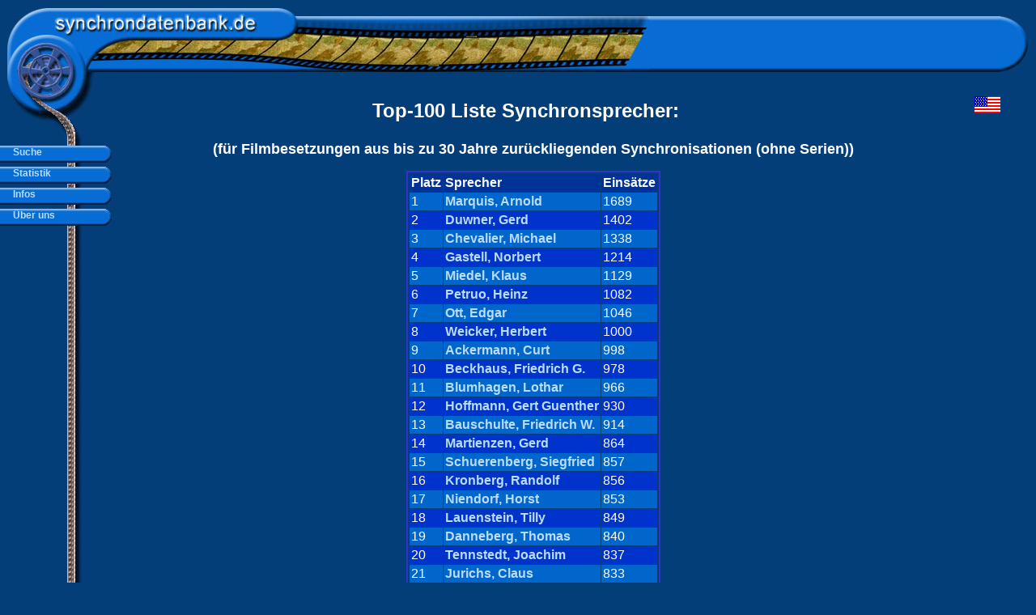

--- FILE ---
content_type: text/html; charset=UTF-8
request_url: https://synchrondatenbank.de/top100.php
body_size: 6112
content:

<!DOCTYPE html PUBLIC "-//W3C//DTD HTML 4.01 Transitional//EN">
<html>
<head>
<title>synchrondatenbank.de - Top-100 Liste  Synchronsprecher</title>
  <META http-equiv="content-type" content="text/html;charset=utf-8">
  <META NAME="author" CONTENT="Gereon Stein">
  <META NAME="publisher" CONTENT="synchrondatenbank.de">
  <META NAME="copyright" CONTENT="Gereon Stein, Arne Kaul">
  <META NAME="keywords" CONTENT="film, kino, synchronsprecher, sprecher, besetzung, deutsche, stimme, synchronstudio, datenbank, schauspieler, darsteller">
  <META NAME="description" CONTENT="Dies ist die erste Datensammlung f�r Synchronsprecher-Besetzungen in Deutschland, zusammengetragen und gepflegt von Arne Kaul.">
  <META NAME="page-topic" CONTENT="Film/Kino/Unterhaltung">
  <META NAME="audience" CONTENT="Alle">
  <META NAME="revisit-after" CONTENT="14 days">
  <META http-equiv="expires" CONTENT="NEVER">
  <META NAME="robots" CONTENT="ALL,INDEX,FOLLOW">


<link rel="stylesheet" media="print, embossed" href="unsichtbar.css"><style type="text/css">
div.clSlideMenu{ /* All slideMenu2 DIV elements */
	position:absolute;
	font-family:verdana,arial,helvetica;
	font-size:10px;
	overflow:hidden;
	width:150;
	height:22;
}
a.clA0{ /* All top level links */
	color:white;
	font-size:12px;
	text-decoration:none;
	font-weight:bold;
}
a.clA0:hover { /* All top level links */
	color:white;
	font-size:12px;
	text-decoration:none;
	font-weight:bold;
}
a.clA1{ /* All sub level links */
	color:white;
	font-size:11px;
	font-weight:bold;
	text-decoration:none;
}
a.clA1:hover { /* All sub level links */
	color:white;
	font-size:11px;
	font-weight:bold;
	text-decoration:none;
}

/* NEEDED STYLES */
div.slideMenuBG{position:absolute; left:0; top:0; z-index:1}
div.slideMenuText{position:absolute; left:10; top:1; z-index:1;}
/* NEEDED ----- This class should be named like this:
	#NAME_OF_YOUR_MENUcont
*/
#slideMenucont{position:absolute;	height:50; width:200; visibility:hidden;}
body { margin: 0px }
a:link       { color: #b9dcff; font-weight: 600; text-decoration: none }
a:visited  { color: #aaaaaa; text-decoration: none }
a:hover  { color: #ffffff; font-style: normal; text-decoration: underline }
</style>


<script language="JavaScript" src="slidemenu.js" type="text/javascript">
</script>
<script async src="//pagead2.googlesyndication.com/pagead/js/adsbygoogle.js"></script>
<script>
     (adsbygoogle = window.adsbygoogle || []).push({
          google_ad_client: "ca-pub-0089902038208374",
          enable_page_level_ads: true
     });
</script>
</head><body bgcolor="043E79" text="#FFFFFF" link="#99CCFF" vlink="#33CCFF" alink="#CC0066">
		<table width="100%" border="0" cellspacing="0" cellpadding="0" height="97%">
			<tr height="10">
				<td align="left" valign="top" height="10"></td>
			</tr>
			<tr height="161">
				<td align="left" valign="top" height="161">
					<table width="100%" border="0" cellspacing="0" cellpadding="0" height="161">
						<tr>
							<td>
								<table width="100%" border="0" cellspacing="0" cellpadding="0" height="79">
									<tr height="79">
										<td nowrap width="803" height="79"><img src="images/logo.jpg" alt="" height="79" width="803" usemap="#logo9f0ebe0" border="0"></td>
										<td nowrap height="79" background="images/logo_s.jpg"><img src="images/oix.gif" alt="" height="1" width="1" border="0"><img src="images/oix.gif" alt="" height="1" width="1" border="0"></td>
										<td align="left" valign="middle" nowrap width="45" height="79"><img src="images/ende_logo.jpg" alt="" height="79" width="35" border="0"></td>
									</tr>
								</table>
							</td>
						</tr>
						<tr>
							<td>
								<table width="100%" border="0" cellspacing="0" cellpadding="0" height="82">
									<tr height="82">
										<td align="left" valign="top" width="138" height="82"><img src="images/logo2.jpg" alt="" height="82" width="119" border="0"></td>
										<td align="center" valign="bottom" nowrap height="82">
											<div align="center">
												
<!-- end of head.inc.php -->
<h2><font face="Verdana, Arial, Helvetica, sans-serif">Top-100 Liste  Synchronsprecher: </font></h2>											</div>
										</td>
                                                                        <td width="120" align="center"><a href="https://gddb.net/" target="_top" border="0"><img src="../images/usa_flag.gif"></a><br>
</td>
									</tr>
								</table>
							</td>
						</tr>
					</table>
				</td>
			</tr>
			<tr>
				<td align="left" valign="top" height="100%">
					<table width="100%" border="0" cellspacing="0" cellpadding="0" height="100%">
						<tr height="100%">
							<td align="left" valign="top" width="102" height="100%">
								<table width="102" border="0" cellspacing="0" cellpadding="0" height="100%">
									<tr height="70%">
										<td align="left" valign="top" height="70%">
											<table width="102" border="0" cellspacing="0" cellpadding="0" height="100%">
												<tr>
													<td align="left" valign="top" width="83"><br>
														<br>
														<br>
														<br>
														<br>
														<br>
														<br>
														<br>
														<br>
														<br>
														<br>
														<br>
													</td>
													<td width="19" background="images/slide.jpg"><img src="images/oix.gif" alt="" height="1" width="1" border="0"></td>
												</tr>
											</table>
										</td>
									</tr>
									<tr height="100">
										<td align="left" valign="top" height="100"><img src="images/slide_unten.jpg" alt="" height="100" width="101" border="0"></td>
									</tr>
								</table>
							</td>
							<td align="left" valign="top" height="100%">
								<table width="100%" border="0" cellspacing="0" cellpadding="0">
									<tr height="3">
										<td width="55" height="3"></td>
										<td height="3"></td>
										<td width="20" height="3"></td>
									</tr>
									<tr>
										<td nowrap width="55"></td>
										<td align="left" valign="top" width="100%" height="100%">
<!-- end of body.inc.php -->

<font face="Verdana, Arial, Helvetica, sans-serif">
<p align="center"><font size="+1" face="Verdana, Arial, Helvetica, sans-serif"><b>(f&uuml;r Filmbesetzungen aus bis zu 30 Jahre zur&uuml;ckliegenden Synchronisationen (ohne Serien)) </b></font></p>
<div align="center"><font face="Verdana, Arial, Helvetica, sans-serif"><table style="border-color:#3333CC; border-width:2px; border-style:solid; padding:1px" cellpadding="2" cellspacing="1" border="0"><tr bgcolor=#003399><td><b>Platz</b></td><td><b>Sprecher</b></td><td><b>Eins&auml;tze</b></td></tr>
<tr bgcolor=#0066CC><td>1</td><td><b><a href="sprecher.php?id=9073">Marquis, Arnold</a></b></td><td>1689</td></tr>
<tr bgcolor=#0033CC><td>2</td><td><b><a href="sprecher.php?id=2988">Duwner, Gerd</a></b></td><td>1402</td></tr>
<tr bgcolor=#0066CC><td>3</td><td><b><a href="sprecher.php?id=2157">Chevalier, Michael</a></b></td><td>1338</td></tr>
<tr bgcolor=#0033CC><td>4</td><td><b><a href="sprecher.php?id=4171">Gastell, Norbert</a></b></td><td>1214</td></tr>
<tr bgcolor=#0066CC><td>5</td><td><b><a href="sprecher.php?id=9510">Miedel, Klaus</a></b></td><td>1129</td></tr>
<tr bgcolor=#0033CC><td>6</td><td><b><a href="sprecher.php?id=10791">Petruo, Heinz</a></b></td><td>1082</td></tr>
<tr bgcolor=#0066CC><td>7</td><td><b><a href="sprecher.php?id=10473">Ott, Edgar</a></b></td><td>1046</td></tr>
<tr bgcolor=#0033CC><td>8</td><td><b><a href="sprecher.php?id=15410">Weicker, Herbert</a></b></td><td>1000</td></tr>
<tr bgcolor=#0066CC><td>9</td><td><b><a href="sprecher.php?id=46">Ackermann, Curt</a></b></td><td>998</td></tr>
<tr bgcolor=#0033CC><td>10</td><td><b><a href="sprecher.php?id=805">Beckhaus, Friedrich G.</a></b></td><td>978</td></tr>
<tr bgcolor=#0066CC><td>11</td><td><b><a href="sprecher.php?id=1254">Blumhagen, Lothar</a></b></td><td>966</td></tr>
<tr bgcolor=#0033CC><td>12</td><td><b><a href="sprecher.php?id=5890">Hoffmann, Gert Guenther</a></b></td><td>930</td></tr>
<tr bgcolor=#0066CC><td>13</td><td><b><a href="sprecher.php?id=734">Bauschulte, Friedrich W.</a></b></td><td>914</td></tr>
<tr bgcolor=#0033CC><td>14</td><td><b><a href="sprecher.php?id=9100">Martienzen, Gerd</a></b></td><td>864</td></tr>
<tr bgcolor=#0066CC><td>15</td><td><b><a href="sprecher.php?id=12953">Schuerenberg, Siegfried</a></b></td><td>857</td></tr>
<tr bgcolor=#0033CC><td>16</td><td><b><a href="sprecher.php?id=7744">Kronberg, Randolf</a></b></td><td>856</td></tr>
<tr bgcolor=#0066CC><td>17</td><td><b><a href="sprecher.php?id=10156">Niendorf, Horst</a></b></td><td>853</td></tr>
<tr bgcolor=#0033CC><td>18</td><td><b><a href="sprecher.php?id=8189">Lauenstein, Tilly</a></b></td><td>849</td></tr>
<tr bgcolor=#0066CC><td>19</td><td><b><a href="sprecher.php?id=2454">Danneberg, Thomas</a></b></td><td>840</td></tr>
<tr bgcolor=#0033CC><td>20</td><td><b><a href="sprecher.php?id=14204">Tennstedt, Joachim</a></b></td><td>837</td></tr>
<tr bgcolor=#0066CC><td>21</td><td><b><a href="sprecher.php?id=6562">Jurichs, Claus</a></b></td><td>833</td></tr>
<tr bgcolor=#0033CC><td>22</td><td><b><a href="sprecher.php?id=5979">Holtenau, Gerd</a></b></td><td>825</td></tr>
<tr bgcolor=#0066CC><td>23</td><td><b><a href="sprecher.php?id=14340">Thormann, Juergen</a></b></td><td>820</td></tr>
<tr bgcolor=#0033CC><td>24</td><td><b><a href="sprecher.php?id=7004">Kindler, Klaus</a></b></td><td>817</td></tr>
<tr bgcolor=#0066CC><td>25</td><td><b><a href="sprecher.php?id=12777">Schoenfelder, Friedrich</a></b></td><td>808</td></tr>
<tr bgcolor=#0033CC><td>26</td><td><b><a href="sprecher.php?id=12883">Schroeder, Jochen</a></b></td><td>805</td></tr>
<tr bgcolor=#0066CC><td>27</td><td><b><a href="sprecher.php?id=4329">Gescher, Norbert</a></b></td><td>778</td></tr>
<tr bgcolor=#0033CC><td>28</td><td><b><a href="sprecher.php?id=11795">Rode, Christian</a></b></td><td>776</td></tr>
<tr bgcolor=#0066CC><td>29</td><td><b><a href="sprecher.php?id=7603">Krause, Klaus W.</a></b></td><td>754</td></tr>
<tr bgcolor=#0033CC><td>30</td><td><b><a href="sprecher.php?id=5789">Hirthe, Martin</a></b></td><td>752</td></tr>
<tr bgcolor=#0066CC><td>31</td><td><b><a href="sprecher.php?id=8137">Langer, Norbert</a></b></td><td>741</td></tr>
<tr bgcolor=#0033CC><td>32</td><td><b><a href="sprecher.php?id=1796">Brueckner, Christian</a></b></td><td>737</td></tr>
<tr bgcolor=#0066CC><td>33</td><td><b><a href="sprecher.php?id=8275">Lehmann, Manfred</a></b></td><td>730</td></tr>
<tr bgcolor=#0033CC><td>34</td><td><b><a href="sprecher.php?id=8789">Lutz, Marianne</a></b></td><td>716</td></tr>
<tr bgcolor=#0066CC><td>35</td><td><b><a href="sprecher.php?id=5639">Hess, Wolfgang</a></b></td><td>711</td></tr>
<tr bgcolor=#0033CC><td>36</td><td><b><a href="sprecher.php?id=10067">Neugebauer, Hartmut</a></b></td><td>711</td></tr>
<tr bgcolor=#0066CC><td>37</td><td><b><a href="sprecher.php?id=8916">Maire, Fred</a></b></td><td>707</td></tr>
<tr bgcolor=#0033CC><td>38</td><td><b><a href="sprecher.php?id=10663">Paulsen, Uwe</a></b></td><td>706</td></tr>
<tr bgcolor=#0066CC><td>39</td><td><b><a href="sprecher.php?id=1567">Branding, Heinz Theo</a></b></td><td>703</td></tr>
<tr bgcolor=#0033CC><td>40</td><td><b><a href="sprecher.php?id=2870">Draeger, Wolfgang</a></b></td><td>687</td></tr>
<tr bgcolor=#0066CC><td>41</td><td><b><a href="sprecher.php?id=13709">Stass, Herbert</a></b></td><td>686</td></tr>
<tr bgcolor=#0033CC><td>42</td><td><b><a href="sprecher.php?id=4414">Glemnitz, Reinhard</a></b></td><td>668</td></tr>
<tr bgcolor=#0066CC><td>43</td><td><b><a href="sprecher.php?id=14833">Voelz, Wolfgang</a></b></td><td>662</td></tr>
<tr bgcolor=#0033CC><td>44</td><td><b><a href="sprecher.php?id=11306">Rainer, Leon</a></b></td><td>661</td></tr>
<tr bgcolor=#0066CC><td>45</td><td><b><a href="sprecher.php?id=10245">Nottke, Joachim</a></b></td><td>656</td></tr>
<tr bgcolor=#0033CC><td>46</td><td><b><a href="sprecher.php?id=604">Bardischewski, Leo</a></b></td><td>653</td></tr>
<tr bgcolor=#0066CC><td>47</td><td><b><a href="sprecher.php?id=16088">Wuestenhagen, Harry</a></b></td><td>647</td></tr>
<tr bgcolor=#0033CC><td>48</td><td><b><a href="sprecher.php?id=3193">Elsholtz, Arne</a></b></td><td>646</td></tr>
<tr bgcolor=#0066CC><td>49</td><td><b><a href="sprecher.php?id=6908">Kerzel, Joachim</a></b></td><td>645</td></tr>
<tr bgcolor=#0033CC><td>50</td><td><b><a href="sprecher.php?id=14669">Vaessen, Eric</a></b></td><td>643</td></tr>
<tr bgcolor=#0066CC><td>51</td><td><b><a href="sprecher.php?id=9078">Marschall, Christian</a></b></td><td>642</td></tr>
<tr bgcolor=#0033CC><td>52</td><td><b><a href="sprecher.php?id=11803">Roebke, Willi</a></b></td><td>632</td></tr>
<tr bgcolor=#0066CC><td>53</td><td><b><a href="sprecher.php?id=5020">Hagen, Holger</a></b></td><td>630</td></tr>
<tr bgcolor=#0033CC><td>54</td><td><b><a href="sprecher.php?id=7188">Kluckert, Juergen</a></b></td><td>624</td></tr>
<tr bgcolor=#0066CC><td>55</td><td><b><a href="sprecher.php?id=15211">Wagner, Konrad</a></b></td><td>616</td></tr>
<tr bgcolor=#0033CC><td>56</td><td><b><a href="sprecher.php?id=12985">Schult, Rolf</a></b></td><td>615</td></tr>
<tr bgcolor=#0066CC><td>57</td><td><b><a href="sprecher.php?id=2921">Duda, Gernot</a></b></td><td>607</td></tr>
<tr bgcolor=#0033CC><td>58</td><td><b><a href="sprecher.php?id=1589">Brandt, Rainer</a></b></td><td>601</td></tr>
<tr bgcolor=#0066CC><td>59</td><td><b><a href="sprecher.php?id=10569">Pantel, Bruno W.</a></b></td><td>598</td></tr>
<tr bgcolor=#0033CC><td>60</td><td><b><a href="sprecher.php?id=4411">Glaubrecht, Frank</a></b></td><td>592</td></tr>
<tr bgcolor=#0066CC><td>61</td><td><b><a href="sprecher.php?id=5545">Herbert, Toni</a></b></td><td>591</td></tr>
<tr bgcolor=#0033CC><td>62</td><td><b><a href="sprecher.php?id=10198">Nitschke, Hans</a></b></td><td>591</td></tr>
<tr bgcolor=#0066CC><td>63</td><td><b><a href="sprecher.php?id=2989">Dux, Eckart</a></b></td><td>582</td></tr>
<tr bgcolor=#0033CC><td>64</td><td><b><a href="sprecher.php?id=15216">Wagner, Paul</a></b></td><td>573</td></tr>
<tr bgcolor=#0066CC><td>65</td><td><b><a href="sprecher.php?id=15301">Wandrey, Eduard</a></b></td><td>573</td></tr>
<tr bgcolor=#0033CC><td>66</td><td><b><a href="sprecher.php?id=1990">Bussinger, Hans Werner</a></b></td><td>565</td></tr>
<tr bgcolor=#0066CC><td>67</td><td><b><a href="sprecher.php?id=193">Allerson, Alexander</a></b></td><td>562</td></tr>
<tr bgcolor=#0033CC><td>68</td><td><b><a href="sprecher.php?id=1447">Borchert, Ernst Wilhelm</a></b></td><td>562</td></tr>
<tr bgcolor=#0066CC><td>69</td><td><b><a href="sprecher.php?id=8775">Lukschy, Wolfgang</a></b></td><td>555</td></tr>
<tr bgcolor=#0033CC><td>70</td><td><b><a href="sprecher.php?id=13546">Sonnenschein, Klaus</a></b></td><td>554</td></tr>
<tr bgcolor=#0066CC><td>71</td><td><b><a href="sprecher.php?id=11186">Pukass, Joachim</a></b></td><td>537</td></tr>
<tr bgcolor=#0033CC><td>72</td><td><b><a href="sprecher.php?id=8994">Mannkopff, Andreas</a></b></td><td>532</td></tr>
<tr bgcolor=#0066CC><td>73</td><td><b><a href="sprecher.php?id=12750">Schoen, Bettina</a></b></td><td>523</td></tr>
<tr bgcolor=#0033CC><td>74</td><td><b><a href="sprecher.php?id=2252">Clausnitzer, Niels</a></b></td><td>516</td></tr>
<tr bgcolor=#0066CC><td>75</td><td><b><a href="sprecher.php?id=10792">Petruo, Thomas</a></b></td><td>516</td></tr>
<tr bgcolor=#0033CC><td>76</td><td><b><a href="sprecher.php?id=12104">Sachtleben, Horst</a></b></td><td>514</td></tr>
<tr bgcolor=#0066CC><td>77</td><td><b><a href="sprecher.php?id=12464">Schiff, Peter</a></b></td><td>510</td></tr>
<tr bgcolor=#0033CC><td>78</td><td><b><a href="sprecher.php?id=15517">Welbat, Alexander</a></b></td><td>510</td></tr>
<tr bgcolor=#0066CC><td>79</td><td><b><a href="sprecher.php?id=10200">Nitschke, Ronald</a></b></td><td>507</td></tr>
<tr bgcolor=#0033CC><td>80</td><td><b><a href="sprecher.php?id=3251">Engelmann, Rita</a></b></td><td>506</td></tr>
<tr bgcolor=#0066CC><td>81</td><td><b><a href="sprecher.php?id=7624">Krauss, Helmut</a></b></td><td>506</td></tr>
<tr bgcolor=#0033CC><td>82</td><td><b><a href="sprecher.php?id=6861">Kemmer, Joachim</a></b></td><td>502</td></tr>
<tr bgcolor=#0066CC><td>83</td><td><b><a href="sprecher.php?id=11500">Reiner, Thomas</a></b></td><td>496</td></tr>
<tr bgcolor=#0033CC><td>84</td><td><b><a href="sprecher.php?id=3250">Engelmann, Heinz</a></b></td><td>493</td></tr>
<tr bgcolor=#0066CC><td>85</td><td><b><a href="sprecher.php?id=4363">Giese, Heinz</a></b></td><td>492</td></tr>
<tr bgcolor=#0033CC><td>86</td><td><b><a href="sprecher.php?id=3014">Ebert, Erich</a></b></td><td>491</td></tr>
<tr bgcolor=#0066CC><td>87</td><td><b><a href="sprecher.php?id=569">Balthoff, Alfred</a></b></td><td>489</td></tr>
<tr bgcolor=#0033CC><td>88</td><td><b><a href="sprecher.php?id=13017">Schulz, Karl</a></b></td><td>488</td></tr>
<tr bgcolor=#0066CC><td>89</td><td><b><a href="sprecher.php?id=8354">Leonard, Margot</a></b></td><td>487</td></tr>
<tr bgcolor=#0033CC><td>90</td><td><b><a href="sprecher.php?id=3097">Eichberger, Wolfgang</a></b></td><td>484</td></tr>
<tr bgcolor=#0066CC><td>91</td><td><b><a href="sprecher.php?id=4518">Goldstein, Kurt</a></b></td><td>484</td></tr>
<tr bgcolor=#0033CC><td>92</td><td><b><a href="sprecher.php?id=2731">Dittberner, Hans Juergen</a></b></td><td>482</td></tr>
<tr bgcolor=#0066CC><td>93</td><td><b><a href="sprecher.php?id=5090">Hamacher, Hans W.</a></b></td><td>482</td></tr>
<tr bgcolor=#0033CC><td>94</td><td><b><a href="sprecher.php?id=6423">Jepsen, Klaus</a></b></td><td>482</td></tr>
<tr bgcolor=#0066CC><td>95</td><td><b><a href="sprecher.php?id=9069">Maron, Evelyn</a></b></td><td>480</td></tr>
<tr bgcolor=#0033CC><td>96</td><td><b><a href="sprecher.php?id=866">Belle, Ekkehardt</a></b></td><td>478</td></tr>
<tr bgcolor=#0066CC><td>97</td><td><b><a href="sprecher.php?id=5212">Hartmann, Marion</a></b></td><td>478</td></tr>
<tr bgcolor=#0033CC><td>98</td><td><b><a href="sprecher.php?id=2289">Condrus, Wolfgang</a></b></td><td>477</td></tr>
<tr bgcolor=#0066CC><td>99</td><td><b><a href="sprecher.php?id=14530">Truemper, Helga</a></b></td><td>476</td></tr>
<tr bgcolor=#0033CC><td>100</td><td><b><a href="sprecher.php?id=4921">Haas, Traudel</a></b></td><td>471</td></tr>
</table>
<p>&nbsp; </p>

</font>
<!-- end of page text -->

</td>
										<td
 width="5"></td>
										<td
 width="120" valign="top">
<p align="center">
<script async src="//pagead2.googlesyndication.com/pagead/js/adsbygoogle.js"></script>
<!-- Synchrondatenbank neu rechts -->
<ins class="adsbygoogle"
     style="display:inline-block;width:120px;height:600px"
     data-ad-client="ca-pub-0089902038208374"
     data-ad-slot="2474204079"></ins>
<script>
(adsbygoogle = window.adsbygoogle || []).push({});
</script>
</p>
</td>
										<td
 width="20"></td>
									</tr>
									<tr height="5">
										<td
 width="55" height="5"></td>
										<td
 height="5"></td>
										<td
 width="20" height="5"></td>
									</tr>
								</table>
							</td>
						</tr>
					</table>
				</td>
			</tr>
		</table>
		<table width="100%" border="0" cellspacing="0" cellpadding="0">
			<tr height="24">
				<td width="102" height="24" background="images/f_s.jpg"><img src="images/oix.gif" alt="" height="1" width="1" border="0"></td>
				<td valign="middle" nowrap height="24" background="images/f_s.jpg">
					<div align="center">
						<font size="-1">
							<table border="0" cellspacing="0" cellpadding="0" height="24">
								<tr height="24">
									<td align="center" valign="middle" nowrap height="24"><font size="-1"><a href="#">Kontakt</a></font></td>
									<td align="center" valign="middle" nowrap width="20" height="24"><img src="images/line_.jpg" alt="" height="20" width="2" border="0"></td>
									<td align="center" valign="middle" nowrap height="24"><font size="-1"><a href="sitemap.php">Sitemap</a></font></td>
									<td align="center" valign="middle" nowrap width="20" height="24"><img src="images/line_.jpg" a
lt="" height="20" width="2" border="0"></td>
									<td align="center" valign="middle" nowrap height="24"><font size="-1"><a href="impressum.php">
Impressum</a></font></td>
									<td align="center" valign="middle" nowrap width="20" height="24"><img src="images/line_.jpg" alt="" height="20" width="2" border="0"></td>
									<td align="center" valign="middle" nowrap height="24"><font size="-1">Hosted by <a href="https://www.steinbruch.info" target="_blank">steinbruch.info GbR</a></font></td>
									<td align="center" valign="middle" nowrap width="20" height="24"><img src="images/line_.jpg" a
lt="" height="20" width="2" border="0"></td>
									<td align="center" valign="middle" nowrap height="24"><font size="-1"><a href="datenschutz.php">
Datenschutzerklärung</a></font></td>
									<td align="center" valign="middle" nowrap width="20" height="24"><img src="images/line_.jpg" a
lt="" height="20" width="2" border="0"></td>
									<td align="center" valign="middle" nowrap height="24"><font size="-1">&copy; &nbsp;2003 - 2023
 <a href="mailto:info@arne-kaul.de">Arne Kaul</a></font></td>
								</tr>
							</table>
						</font></div>
				</td>
				<td valign="middle" nowrap width="22" height="24"><img src="images/f_u.jpg" alt="" height="24" width="12" border="0"></td>
			</tr>
		</table>
		<map name="logo9f0ebe0"><area shape="rect" coords="65,1,323,31" href="index.php" alt=""></map>
		<script>

//Creating the menu object -- You can call it whatever you want - just remember to
//have the same name as the argument.
slideMenu = new createSlideMenu("slideMenu")

//Variables to set:
slideMenu.menuy=180 //The top placement of the menu.
slideMenu.menux=0 //The left placement of the menu
slideMenu.useImages = 1 //Are you using images or not?
slideMenu.pxspeed=20 //The pixel speed of the animation
slideMenu.timspeed=25 //The timer speed of the animation
slideMenu.inset = 10 //How much the selected items should pop to the left
slideMenu.arrow = 0 //Set this to className that has font-family:webdings
										//if you want to use the arrow feature. Note:
										//This ONLY works on DOM capable browsers, and with
										//useImages set to 0 - It's basically just a test I did.
										//I hope to improve it later on.

//Needed dummy classes - leave in the stylesheet!
slideMenu.bgClass =	"slideMenuBG"
slideMenu.txtClass = "slideMenuText"



slideMenu.level[0] = new slideMenu_makeLevel(
	left = 0,
	width = 138,
	height = 21,
	between = 5,
	className = "clSlideMenu",
	classNameA = "clA0",
	regImage = "images/anfang.jpg",
	roundImg = "images/top.jpg",
	roundImg2 = "",
	subImg = "",
	subRound= "")	
slideMenu.level[1] = new slideMenu_makeLevel(10,127,20,2,"clSlideMenu","clA1","images/normal.jpg","images/unten.jpg","images/unten.jpg")
slideMenu.level[2] = new slideMenu_makeLevel(21,118,18,2,"clSlideMenu","clA2","images/level2_regular.gif","images/level2_round2.gif","images/level2_round.gif")



//Image preload --- leave this
for(var i=0;i<slideMenu.level;i++){
	var l = slideMenu.level[i]
	new preLoadBackgrounds(l.regImage,l.roundImg,l.roundImg2,l.subImg,l.subRound)
}


//Menu 1 -----------------------
slideMenu.makeMenu('top',' Suche')

	slideMenu.makeMenu('sub',' Darsteller','actor.php')
	slideMenu.makeMenu('sub',' Sprecher','sprecher.php')
	slideMenu.makeMenu('sub',' Filmtitel','movie.php')
	slideMenu.makeMenu('sub',' Serientitel','serie.php')
	slideMenu.makeMenu('sub',' Rollennamen','rolle.php')

//Menu 2 -----------------------
slideMenu.makeMenu('top',' Statistik')

	slideMenu.makeMenu('sub',' Top 100','top100.php')
	slideMenu.makeMenu('sub',' Top 100 (w)','top100.php?gender=w')
	slideMenu.makeMenu('sub',' Top 100 (m)','top100.php?gender=m')
//	slideMenu.makeMenu('sub',' Top Abfragen','topviews.php')
	slideMenu.makeMenu('sub',' DB-Status','statistik.php')

//Menu 3 -----------------------
slideMenu.makeMenu('top',' Infos')

	slideMenu.makeMenu('sub',' Presse','presse.php')
	slideMenu.makeMenu('sub',' Hilfe','hilfe.php')
	slideMenu.makeMenu('sub',' Forum','https://filmforum.cc/')
	slideMenu.makeMenu('sub',' Links','links.php')
	slideMenu.makeMenu('sub',' Gästebuch','guest.php')
	slideMenu.makeMenu('sub',' Sitemap','sitemap.php')

//Menu 4 -----------------------
slideMenu.makeMenu('top',' Über uns')

	slideMenu.makeMenu('sub',' Arne Kaul','arnekaul.php')
	slideMenu.makeMenu('sub',' Danksagung','credits.php')
	slideMenu.makeMenu('sub',' Impressum','impressum.php')
	slideMenu.makeMenu('sub',' Disclaimer','disclaimer.php')
	slideMenu.makeMenu('sub',' Datenschutz','datenschutz.php')


//Initiating the menu !! 
slideMenu.init()		

</script>
<script type="text/javascript">
var gaJsHost = (("https:" == document.location.protocol) ? "https://ssl." : "http:/
/www.");
document.write(unescape("%3Cscript src='" + gaJsHost + "google-analytics.com/ga.js'
 type='text/javascript'%3E%3C/script%3E"));
</script>
<script type="text/javascript">
var pageTracker = _gat._getTracker("UA-3258989-9");
pageTracker._initData();
pageTracker._trackPageview();
</script>
</body>

</html>


--- FILE ---
content_type: text/html; charset=utf-8
request_url: https://www.google.com/recaptcha/api2/aframe
body_size: 270
content:
<!DOCTYPE HTML><html><head><meta http-equiv="content-type" content="text/html; charset=UTF-8"></head><body><script nonce="CSorODqz5G6v0L26d3Ok8Q">/** Anti-fraud and anti-abuse applications only. See google.com/recaptcha */ try{var clients={'sodar':'https://pagead2.googlesyndication.com/pagead/sodar?'};window.addEventListener("message",function(a){try{if(a.source===window.parent){var b=JSON.parse(a.data);var c=clients[b['id']];if(c){var d=document.createElement('img');d.src=c+b['params']+'&rc='+(localStorage.getItem("rc::a")?sessionStorage.getItem("rc::b"):"");window.document.body.appendChild(d);sessionStorage.setItem("rc::e",parseInt(sessionStorage.getItem("rc::e")||0)+1);localStorage.setItem("rc::h",'1769702025995');}}}catch(b){}});window.parent.postMessage("_grecaptcha_ready", "*");}catch(b){}</script></body></html>